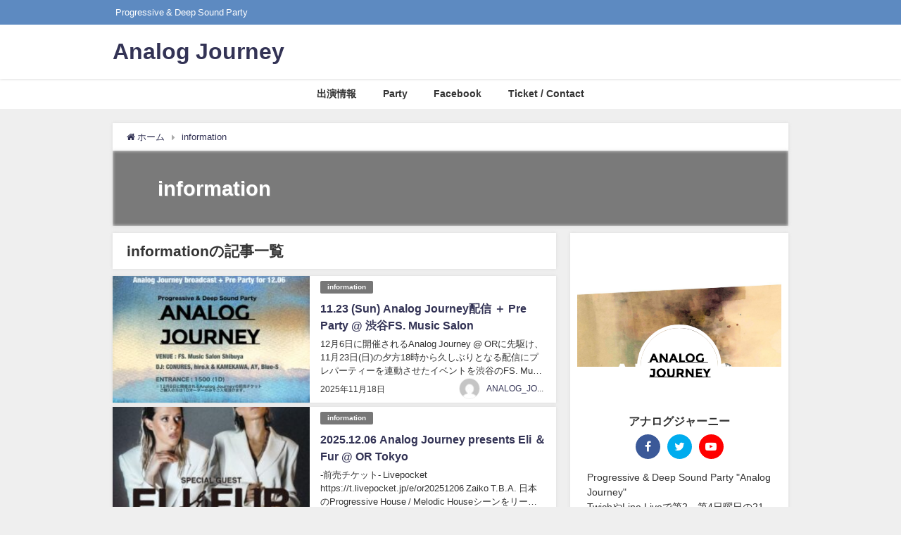

--- FILE ---
content_type: text/html; charset=UTF-8
request_url: https://analog-journey.com/category/information/
body_size: 12342
content:
<!DOCTYPE html>
<html lang="ja">
<head>
<meta charset="utf-8">
<meta http-equiv="X-UA-Compatible" content="IE=edge">
<meta name="viewport" content="width=device-width, initial-scale=1" />
<title>information | Analog Journey</title>
<meta name="description" content="">
<meta name="robots" content="archive,noindex,follow">
<link rel="canonical" href="https://analog-journey.com/category/information/">
<link rel="shortcut icon" href="">
<!--[if IE]>
		<link rel="shortcut icon" href="">
<![endif]-->
<link rel="apple-touch-icon" href="" />
<link rel='dns-prefetch' href='//s7.addthis.com' />
<link rel='dns-prefetch' href='//cdnjs.cloudflare.com' />
<link rel='dns-prefetch' href='//s.w.org' />
<link rel="alternate" type="application/rss+xml" title="Analog Journey &raquo; フィード" href="https://analog-journey.com/feed/" />
<link rel="alternate" type="application/rss+xml" title="Analog Journey &raquo; コメントフィード" href="https://analog-journey.com/comments/feed/" />
<link rel="alternate" type="application/rss+xml" title="Analog Journey &raquo; information カテゴリーのフィード" href="https://analog-journey.com/category/information/feed/" />
<link rel='stylesheet'   href='https://analog-journey.com/wp-content/themes/diver/style.min.css?ver=4.6.6'  media='all'>
<link rel='stylesheet'   href='https://analog-journey.com/wp-content/themes/diver_child/style.css?ver=4.6.6'  media='all'>
<link rel='stylesheet'   href='https://cdnjs.cloudflare.com/ajax/libs/Swiper/4.5.0/css/swiper.min.css'  media='all'>
<link rel='stylesheet'   href='https://analog-journey.com/wp-content/plugins/addthis/frontend/build/addthis_wordpress_public.min.css?ver=4.6.6'  media='all'>
<script src='https://s7.addthis.com/js/300/addthis_widget.js?ver=4.9.28#pubid=wp-bf168766825d0494148cccad3997ff11'></script>
<script src='https://analog-journey.com/wp-includes/js/jquery/jquery.js?ver=4.6.6'></script>
<script src='https://analog-journey.com/wp-includes/js/jquery/jquery-migrate.min.js?ver=4.6.6'></script>
<link rel="EditURI" type="application/rsd+xml" title="RSD" href="https://analog-journey.com/xmlrpc.php?rsd" />
<link rel="wlwmanifest" type="application/wlwmanifest+xml" href="https://analog-journey.com/wp-includes/wlwmanifest.xml" /> 
<meta name="generator" content="WordPress 4.9.28" />
<link rel="next" href="https://analog-journey.com/category/information/page/2/" />
<style>body{background-image:url()}</style><style>#onlynav ul ul,#nav_fixed #nav ul ul,.header-logo #nav ul ul{visibility:hidden;opacity:0;transition:.2s ease-in-out;transform:translateY(10px)}#onlynav ul ul ul,#nav_fixed #nav ul ul ul,.header-logo #nav ul ul ul{transform:translateX(-20px) translateY(0)}#onlynav ul li:hover>ul,#nav_fixed #nav ul li:hover>ul,.header-logo #nav ul li:hover>ul{visibility:visible;opacity:1;transform:translateY(0)}#onlynav ul ul li:hover>ul,#nav_fixed #nav ul ul li:hover>ul,.header-logo #nav ul ul li:hover>ul{transform:translateX(0) translateY(0)}</style><style>body{background-color:#efefef;color:#333}a{color:#335}a:hover{color:#6495ED}.content{color:#000}.content a{color:#6f97bc}.content a:hover{color:#6495ED}.header-wrap,#header ul.sub-menu,#header ul.children,#scrollnav,.description_sp{background:#fff;color:#333}.header-wrap a,#scrollnav a,div.logo_title{color:#335}.header-wrap a:hover,div.logo_title:hover{color:#6495ED}.drawer-nav-btn span{background-color:#335}.drawer-nav-btn:before,.drawer-nav-btn:after{border-color:#335}#scrollnav ul li a{background:rgba(255,255,255,.8);color:#505050}.header_small_menu{background:#5d8ac1;color:#fff}.header_small_menu a{color:#fff}.header_small_menu a:hover{color:#6495ED}#nav_fixed.fixed,#nav_fixed #nav ul ul{background:#fff;color:#333}#nav_fixed.fixed a,#nav_fixed .logo_title{color:#335}#nav_fixed.fixed a:hover{color:#6495ED}#nav_fixed .drawer-nav-btn:before,#nav_fixed .drawer-nav-btn:after{border-color:#335}#nav_fixed .drawer-nav-btn span{background-color:#335}#onlynav{background:#fff;color:#333}#onlynav ul li a{color:#333}#onlynav ul ul.sub-menu{background:#fff}#onlynav div>ul>li>a:before{border-color:#333}#onlynav ul>li:hover>a:hover,#onlynav ul>li:hover>a,#onlynav ul>li:hover li:hover>a,#onlynav ul li:hover ul li ul li:hover>a{background:#5d8ac1;color:#fff}#onlynav ul li ul li ul:before{border-left-color:#fff}#onlynav ul li:last-child ul li ul:before{border-right-color:#fff}#bigfooter{background:#fff;color:#333}#bigfooter a{color:#335}#bigfooter a:hover{color:#6495ED}#footer{background:#fff;color:#999}#footer a{color:#335}#footer a:hover{color:#6495ED}#sidebar .widget{background:#fff;color:#333}#sidebar .widget a:hover{color:#6495ED}.post-box-contents,#main-wrap #pickup_posts_container img,.hentry,#single-main .post-sub,.navigation,.single_thumbnail,.in_loop,#breadcrumb,.pickup-cat-list,.maintop-widget,.mainbottom-widget,#share_plz,.sticky-post-box,.catpage_content_wrap,.cat-post-main{background:#fff}.post-box{border-color:#eee}.drawer_content_title,.searchbox_content_title{background:#eee;color:#333}#footer_sticky_menu{background:rgba(255,255,255,.8)}.footermenu_col{background:rgba(255,255,255,.8);color:#333}a.page-numbers{background:#afafaf;color:#fff}.pagination .current{background:#607d8b;color:#fff}</style><style>.grid_post_thumbnail{height:170px}.post_thumbnail{height:180px}@media screen and (min-width:1201px){#main-wrap,.header-wrap .header-logo,.header_small_content,.bigfooter_wrap,.footer_content,.container_top_widget,.container_bottom_widget{width:75%}}@media screen and (max-width:1200px){#main-wrap,.header-wrap .header-logo,.header_small_content,.bigfooter_wrap,.footer_content,.container_top_widget,.container_bottom_widget{width:75%}}@media screen and (max-width:768px){#main-wrap,.header-wrap .header-logo,.header_small_content,.bigfooter_wrap,.footer_content,.container_top_widget,.container_bottom_widget{width:100%}}@media screen and (min-width:960px){#sidebar{width:310px}}@media screen and (max-width:767px){.grid_post_thumbnail{height:160px}.post_thumbnail{height:130px}}@media screen and (max-width:599px){.grid_post_thumbnail{height:100px}.post_thumbnail{height:70px}}</style><script data-cfasync="false" type="text/javascript">if (window.addthis_product === undefined) { window.addthis_product = "wpp"; } if (window.wp_product_version === undefined) { window.wp_product_version = "wpp-6.1.8"; } if (window.wp_blog_version === undefined) { window.wp_blog_version = "4.9.28"; } if (window.addthis_share === undefined) { window.addthis_share = {}; } if (window.addthis_config === undefined) { window.addthis_config = {"data_track_clickback":true,"ignore_server_config":true,"ui_atversion":300}; } if (window.addthis_layers === undefined) { window.addthis_layers = {}; } if (window.addthis_layers_tools === undefined) { window.addthis_layers_tools = [{"responsiveshare":{"numPreferredServices":3,"counts":"none","size":"32px","style":"responsive","shareCountThreshold":0,"services":"facebook,twitter,lineme,google_plusone_share,email","elements":".addthis_inline_share_toolbox_ysxn","id":"responsiveshare"}}]; } else { window.addthis_layers_tools.push({"responsiveshare":{"numPreferredServices":3,"counts":"none","size":"32px","style":"responsive","shareCountThreshold":0,"services":"facebook,twitter,lineme,google_plusone_share,email","elements":".addthis_inline_share_toolbox_ysxn","id":"responsiveshare"}});  } if (window.addthis_plugin_info === undefined) { window.addthis_plugin_info = {"info_status":"enabled","cms_name":"WordPress","plugin_name":"Share Buttons by AddThis","plugin_version":"6.1.8","plugin_mode":"WordPress","anonymous_profile_id":"wp-bf168766825d0494148cccad3997ff11","page_info":{"template":"categories","post_type":""},"sharing_enabled_on_post_via_metabox":false}; } 
                    (function() {
                      var first_load_interval_id = setInterval(function () {
                        if (typeof window.addthis !== 'undefined') {
                          window.clearInterval(first_load_interval_id);
                          if (typeof window.addthis_layers !== 'undefined' && Object.getOwnPropertyNames(window.addthis_layers).length > 0) {
                            window.addthis.layers(window.addthis_layers);
                          }
                          if (Array.isArray(window.addthis_layers_tools)) {
                            for (i = 0; i < window.addthis_layers_tools.length; i++) {
                              window.addthis.layers(window.addthis_layers_tools[i]);
                            }
                          }
                        }
                     },1000)
                    }());
                </script>		<style type="text/css" id="wp-custom-css">
			.content p {
	padding: 0 0 20px 0 !important;
}

.video {
     position: relative;
     padding-bottom: 56.25%; /*アスペクト比 16:9の場合の縦幅*/
     height: 0;
     overflow: hidden;
}

.video iframe {
     position: absolute;
     top: 0;
     left: 0;
     width: 100%;
     height: 100%;
}

		</style>
	<!-- Global site tag (gtag.js) - Google Analytics -->
<script async src="https://www.googletagmanager.com/gtag/js?id=UA-132460470-1"></script>
<script>
  window.dataLayer = window.dataLayer || [];
  function gtag(){dataLayer.push(arguments);}
  gtag('js', new Date());

  gtag('config', 'UA-132460470-1');
</script>


<script src="https://www.youtube.com/iframe_api"></script>
<script src="https://apis.google.com/js/platform.js" async defer></script>
<script async src="//pagead2.googlesyndication.com/pagead/js/adsbygoogle.js"></script>
<script src="https://b.st-hatena.com/js/bookmark_button.js" charset="utf-8" async="async"></script>
<script>
window.___gcfg = {lang: 'ja'};
(function() {
var po = document.createElement('script'); po.type = 'text/javascript'; po.async = true;
po.src = 'https://apis.google.com/js/plusone.js';
var s = document.getElementsByTagName('script')[0]; s.parentNode.insertBefore(po, s);
})();
</script>


</head>
<body itemscope="itemscope" itemtype="http://schema.org/WebPage" class="archive category category-information category-7">

<div id="fb-root"></div>
<script>(function(d, s, id) {
  var js, fjs = d.getElementsByTagName(s)[0];
  if (d.getElementById(id)) return;
  js = d.createElement(s); js.id = id;
  js.src = "https://connect.facebook.net/ja_JP/sdk.js#xfbml=1&version=v2.12&appId=";
  fjs.parentNode.insertBefore(js, fjs);
}(document, 'script', 'facebook-jssdk'));</script>

<div id="container">
<!-- header -->
	<!-- lpページでは表示しない -->
	<div id="header" class="clearfix">
					<header class="header-wrap" role="banner" itemscope="itemscope" itemtype="http://schema.org/WPHeader">
			<div class="header_small_menu clearfix">
		<div class="header_small_content">
			<div id="description">Progressive &amp; Deep Sound Party</div>
			<nav class="header_small_menu_right" role="navigation" itemscope="itemscope" itemtype="http://scheme.org/SiteNavigationElement">
							</nav>
		</div>
	</div>

			<div class="header-logo clearfix">
				

				<!-- /Navigation -->
				<div id="logo">
										<a href="https://analog-journey.com/">
													<div class="logo_title">Analog Journey</div>
											</a>
				</div>
							</div>
		</header>
		<nav id="scrollnav" class="inline-nospace" role="navigation" itemscope="itemscope" itemtype="http://scheme.org/SiteNavigationElement">
					</nav>
		
		<div id="nav_fixed">
		<div class="header-logo clearfix">
			<!-- Navigation -->
			

			<!-- /Navigation -->
			<div class="logo clearfix">
				<a href="https://analog-journey.com/">
											<div class="logo_title">Analog Journey</div>
									</a>
			</div>
					<nav id="nav" role="navigation" itemscope="itemscope" itemtype="http://scheme.org/SiteNavigationElement">
				<div class="menu-%e3%83%88%e3%83%83%e3%83%97%e3%83%9a%e3%83%bc%e3%82%b8%e3%83%a1%e3%83%8b%e3%83%a5%e3%83%bc-container"><ul id="fixnavul" class="menu"><li id="menu-item-76" class="menu-item menu-item-type-custom menu-item-object-custom menu-item-76"><a href="https://www.lostandfind.info/">出演情報</a></li>
<li id="menu-item-77" class="menu-item menu-item-type-custom menu-item-object-custom menu-item-home menu-item-77"><a href="https://analog-journey.com/">Party</a></li>
<li id="menu-item-78" class="menu-item menu-item-type-custom menu-item-object-custom menu-item-home menu-item-78"><a href="https://analog-journey.com/">Facebook</a></li>
<li id="menu-item-79" class="menu-item menu-item-type-custom menu-item-object-custom menu-item-home menu-item-79"><a href="https://analog-journey.com/">Ticket / Contact</a></li>
</ul></div>			</nav>
				</div>
	</div>
							<nav id="onlynav" class="onlynav" role="navigation" itemscope="itemscope" itemtype="http://scheme.org/SiteNavigationElement">
				<div class="menu-%e3%83%88%e3%83%83%e3%83%97%e3%83%9a%e3%83%bc%e3%82%b8%e3%83%a1%e3%83%8b%e3%83%a5%e3%83%bc-container"><ul id="onlynavul" class="menu"><li class="menu-item menu-item-type-custom menu-item-object-custom menu-item-76"><a href="https://www.lostandfind.info/">出演情報</a></li>
<li class="menu-item menu-item-type-custom menu-item-object-custom menu-item-home menu-item-77"><a href="https://analog-journey.com/">Party</a></li>
<li class="menu-item menu-item-type-custom menu-item-object-custom menu-item-home menu-item-78"><a href="https://analog-journey.com/">Facebook</a></li>
<li class="menu-item menu-item-type-custom menu-item-object-custom menu-item-home menu-item-79"><a href="https://analog-journey.com/">Ticket / Contact</a></li>
</ul></div>			</nav>
					</div>
	<div class="d_sp">
		</div>
	
	<div id="main-wrap">
	<ul id="breadcrumb" itemscope itemtype="http://schema.org/BreadcrumbList">
<li itemprop="itemListElement" itemscope itemtype="http://schema.org/ListItem"><a href="https://analog-journey.com/" itemprop="item"><span itemprop="name"><i class="fa fa-home" aria-hidden="true"></i> ホーム</span></a><meta itemprop="position" content="1" /></li><li itemprop="itemListElement" itemscope itemtype="http://schema.org/ListItem"><a href="https://analog-journey.com/category/information/" itemprop="item"><span itemprop="name">information</span></a><meta itemprop="position" content="2" /></li></ul>	

    <div class="catpage_content_wrap" style="color:#fff;">
    <div class="cover lazyload" data-bg="" style="background-color: #999;"></div>
        <div class="innner clearfix">
            <div class="catpage_inner_content">
                <h1 class="catpage_title">information</h1>
                                              </div>
                            <div class="catpage_tag">
                                    </div>
                    </div>
    </div>


	<!-- main -->
	<main id="main" style="float:left;margin-right:-330px;padding-right:330px;" role="main">
		<div class="wrap-post-title">informationの記事一覧</div>

		<section class="wrap-post-box">
					<article class="post-box post-1" role="article">
				<div class="post-box-contents clearfix" data-href="https://analog-journey.com/2025/11/18/11-23-sun-analog-journey%e9%85%8d%e4%bf%a1-%ef%bc%8b-pre-party-%e6%b8%8b%e8%b0%b7fs-music-salon/">
				<figure class="post_thumbnail">
												<div class="post_thumbnail_wrap">
								<img src="[data-uri]" data-src="https://analog-journey.com/wp-content/uploads/2025/11/3-zY0V3p-300x300.jpg" class="lazyload" alt="11.23 (Sun) Analog Journey配信 ＋ Pre Party @ 渋谷FS. Music Salon">
														</div>
										</figure>
					<section class="post-meta-all">
											<div class="post-cat" style="background:"><a href="https://analog-journey.com/category/information/" rel="category tag">information</a></div>
																		<div class="post-title">
								<a href="https://analog-journey.com/2025/11/18/11-23-sun-analog-journey%e9%85%8d%e4%bf%a1-%ef%bc%8b-pre-party-%e6%b8%8b%e8%b0%b7fs-music-salon/" title="11.23 (Sun) Analog Journey配信 ＋ Pre Party @ 渋谷FS. Music Salon" rel="bookmark">11.23 (Sun) Analog Journey配信 ＋ Pre Party @ 渋谷FS. Music Salon</a>
						</div>
													<time class="post-date" datetime="2025-11-18">
							2025年11月18日	
							</time>
												<div class="post-substr">
															12月6日に開催されるAnalog Journey @ ORに先駆け、11月23日(日)の夕方18時から久しぶりとなる配信にプレパーティーを連動させたイベントを渋谷のFS. Music Salonで行います。 日曜日の夕方からと遊びやすくなっている上、12月の前売チケットをご購入頂けると1ドリンクオーダーのみでお楽しみ...													</div>
													<ul class="post-author">
								<li class="post-author-thum"><img alt='' src='https://secure.gravatar.com/avatar/47becf0e4cbb8a050dc8229a0401f903?s=30&#038;d=mm&#038;r=g' srcset='https://secure.gravatar.com/avatar/47becf0e4cbb8a050dc8229a0401f903?s=60&#038;d=mm&#038;r=g 2x' class='avatar avatar-30 photo' height='30' width='30' /></li>
								<li class="post-author-name"><a href="https://analog-journey.com/author/analog_journey_admin/">ANALOG_JOURNEY_ADMIN</a></li>
							</ul>
											</section>
				</div>
			</article>
												<article class="post-box post-2" role="article">
				<div class="post-box-contents clearfix" data-href="https://analog-journey.com/2025/11/05/2025-12-06-sat-analog-journey-presents-eli-%ef%bc%86-fur-or/">
				<figure class="post_thumbnail">
												<div class="post_thumbnail_wrap">
								<img src="[data-uri]" data-src="https://analog-journey.com/wp-content/uploads/2025/11/xFCGzRagntM1SL7sndPJoAx7GdZxUFzqSt4XWGVCIDqS55fu4MEynviPXDMLqSYN-240x300.jpg" class="lazyload" alt="2025.12.06 Analog Journey presents Eli ＆ Fur @ OR Tokyo">
														</div>
										</figure>
					<section class="post-meta-all">
											<div class="post-cat" style="background:"><a href="https://analog-journey.com/category/information/" rel="category tag">information</a></div>
																		<div class="post-title">
								<a href="https://analog-journey.com/2025/11/05/2025-12-06-sat-analog-journey-presents-eli-%ef%bc%86-fur-or/" title="2025.12.06 Analog Journey presents Eli ＆ Fur @ OR Tokyo" rel="bookmark">2025.12.06 Analog Journey presents Eli ＆ Fur @ OR Tokyo</a>
						</div>
													<time class="post-date" datetime="2025-11-05">
							2025年11月5日	
							</time>
												<div class="post-substr">
															-前売チケット- Livepocket https://t.livepocket.jp/e/or20251206 Zaiko T.B.A. 日本のProgressive House / Melodic Houseシーンをリードし続けるパーティーAnalog Journeyが2025年を締めくくるパーティーをホームとも言...													</div>
													<ul class="post-author">
								<li class="post-author-thum"><img alt='' src='https://secure.gravatar.com/avatar/47becf0e4cbb8a050dc8229a0401f903?s=30&#038;d=mm&#038;r=g' srcset='https://secure.gravatar.com/avatar/47becf0e4cbb8a050dc8229a0401f903?s=60&#038;d=mm&#038;r=g 2x' class='avatar avatar-30 photo' height='30' width='30' /></li>
								<li class="post-author-name"><a href="https://analog-journey.com/author/analog_journey_admin/">ANALOG_JOURNEY_ADMIN</a></li>
							</ul>
											</section>
				</div>
			</article>
												<article class="post-box post-3" role="article">
				<div class="post-box-contents clearfix" data-href="https://analog-journey.com/2025/06/20/volen-sentir-in-tokyo-supported-by-analog-journey/">
				<figure class="post_thumbnail">
												<div class="post_thumbnail_wrap">
								<img src="[data-uri]" data-src="https://analog-journey.com/wp-content/uploads/2025/06/pQS8idwA1-300x215.jpeg" class="lazyload" alt="VOLEN SENTIR in Tokyo -supported by Analog Journey-">
														</div>
										</figure>
					<section class="post-meta-all">
											<div class="post-cat" style="background:"><a href="https://analog-journey.com/category/information/" rel="category tag">information</a></div>
																		<div class="post-title">
								<a href="https://analog-journey.com/2025/06/20/volen-sentir-in-tokyo-supported-by-analog-journey/" title="VOLEN SENTIR in Tokyo -supported by Analog Journey-" rel="bookmark">VOLEN SENTIR in Tokyo -supported by Analog Journey-</a>
						</div>
													<time class="post-date" datetime="2025-06-20">
							2025年6月20日	
							</time>
												<div class="post-substr">
															advance ticket &amp; detail is here https://t.livepocket.jp/e/or0705 AnjunadeepやAll Day I Dream、Monstercatのトップセーラーであり、 現在のOrganic HouseとMelodic Houseの両シーンで圧倒的な存...													</div>
													<ul class="post-author">
								<li class="post-author-thum"><img alt='' src='https://secure.gravatar.com/avatar/47becf0e4cbb8a050dc8229a0401f903?s=30&#038;d=mm&#038;r=g' srcset='https://secure.gravatar.com/avatar/47becf0e4cbb8a050dc8229a0401f903?s=60&#038;d=mm&#038;r=g 2x' class='avatar avatar-30 photo' height='30' width='30' /></li>
								<li class="post-author-name"><a href="https://analog-journey.com/author/analog_journey_admin/">ANALOG_JOURNEY_ADMIN</a></li>
							</ul>
											</section>
				</div>
			</article>
												<article class="post-box post-4" role="article">
				<div class="post-box-contents clearfix" data-href="https://analog-journey.com/2025/04/09/5-3-jeremy-olander-japan-tour-or-tokyo/">
				<figure class="post_thumbnail">
												<div class="post_thumbnail_wrap">
								<img src="[data-uri]" data-src="https://analog-journey.com/wp-content/uploads/2025/04/eX7MyqYo-300x300.png" class="lazyload" alt="5.3 Analog Journey 6th Anniversary -Jeremy Olander  JAPAN Tour - @ OR Tokyo">
														</div>
										</figure>
					<section class="post-meta-all">
											<div class="post-cat" style="background:"><a href="https://analog-journey.com/category/information/" rel="category tag">information</a></div>
																		<div class="post-title">
								<a href="https://analog-journey.com/2025/04/09/5-3-jeremy-olander-japan-tour-or-tokyo/" title="5.3 Analog Journey 6th Anniversary -Jeremy Olander  JAPAN Tour - @ OR Tokyo" rel="bookmark">5.3 Analog Journey 6th Anniversary -Jeremy Olander  JAPAN Tour - @ OR Tokyo</a>
						</div>
													<time class="post-date" datetime="2025-04-09">
							2025年4月9日	
							</time>
												<div class="post-substr">
															-Party Info- -Advance Ticket- Livepocket Zaiko 前売購入特典 Jeremy OlanderのレーベルVIVRANTの特製ステッカーをプレゼント Analog Journey, which continues to develop its progressive, organ...													</div>
													<ul class="post-author">
								<li class="post-author-thum"><img alt='' src='https://secure.gravatar.com/avatar/47becf0e4cbb8a050dc8229a0401f903?s=30&#038;d=mm&#038;r=g' srcset='https://secure.gravatar.com/avatar/47becf0e4cbb8a050dc8229a0401f903?s=60&#038;d=mm&#038;r=g 2x' class='avatar avatar-30 photo' height='30' width='30' /></li>
								<li class="post-author-name"><a href="https://analog-journey.com/author/analog_journey_admin/">ANALOG_JOURNEY_ADMIN</a></li>
							</ul>
											</section>
				</div>
			</article>
												<article class="post-box post-5" role="article">
				<div class="post-box-contents clearfix" data-href="https://analog-journey.com/2025/02/08/3-1-analog-journey-nils-hoffmann-or-tokyo/">
				<figure class="post_thumbnail">
												<div class="post_thumbnail_wrap">
								<img src="[data-uri]" data-src="https://analog-journey.com/wp-content/uploads/2025/02/AJ3.1-300x300.jpg" class="lazyload" alt="3.1  Analog Journey -Nils Hoffmann- @ OR Tokyo">
														</div>
										</figure>
					<section class="post-meta-all">
											<div class="post-cat" style="background:"><a href="https://analog-journey.com/category/information/" rel="category tag">information</a></div>
																		<div class="post-title">
								<a href="https://analog-journey.com/2025/02/08/3-1-analog-journey-nils-hoffmann-or-tokyo/" title="3.1  Analog Journey -Nils Hoffmann- @ OR Tokyo" rel="bookmark">3.1  Analog Journey -Nils Hoffmann- @ OR Tokyo</a>
						</div>
													<time class="post-date" datetime="2025-02-08">
							2025年2月8日	
							</time>
												<div class="post-substr">
															 https://www.youtube.com/watch?v=414_ntG_-Ps -Party Info- 世界各地で盛り上がりを見せるProgressive ~ Organic ~ Melodic系サウンドのパーティー開催を中心に、配信やレコメンドなど様々なプラットホームで活動を続けてきたAnalog Jou...													</div>
													<ul class="post-author">
								<li class="post-author-thum"><img alt='' src='https://secure.gravatar.com/avatar/47becf0e4cbb8a050dc8229a0401f903?s=30&#038;d=mm&#038;r=g' srcset='https://secure.gravatar.com/avatar/47becf0e4cbb8a050dc8229a0401f903?s=60&#038;d=mm&#038;r=g 2x' class='avatar avatar-30 photo' height='30' width='30' /></li>
								<li class="post-author-name"><a href="https://analog-journey.com/author/analog_journey_admin/">ANALOG_JOURNEY_ADMIN</a></li>
							</ul>
											</section>
				</div>
			</article>
												<article class="post-box post-6" role="article">
				<div class="post-box-contents clearfix" data-href="https://analog-journey.com/2025/02/08/analog-journey-broadcast-may-2021/">
				<figure class="post_thumbnail">
												<div class="post_thumbnail_wrap">
								<img src="[data-uri]" data-src="https://analog-journey.com/wp-content/uploads/2024/08/AJfeb2025-300x300.jpg" class="lazyload" alt="Analog Journey Broadcast -配信の最新情報-">
														</div>
										</figure>
					<section class="post-meta-all">
											<div class="post-cat" style="background:"><a href="https://analog-journey.com/category/information/" rel="category tag">information</a></div>
																		<div class="post-title">
								<a href="https://analog-journey.com/2025/02/08/analog-journey-broadcast-may-2021/" title="Analog Journey Broadcast -配信の最新情報-" rel="bookmark">Analog Journey Broadcast -配信の最新情報-</a>
						</div>
													<time class="post-date" datetime="2025-02-08">
							2025年2月8日	
							</time>
												<div class="post-substr">
															 2025 2.09(Sun) 21:00 - 23:00 VINO DJ NECO Progressive &amp; Deep Sound Party "Analog Journey" Twichで不定期に第4日曜日の21時から23時まで放送中です。 Analog Journey Broadcast Mix sho...													</div>
													<ul class="post-author">
								<li class="post-author-thum"><img alt='' src='https://secure.gravatar.com/avatar/47becf0e4cbb8a050dc8229a0401f903?s=30&#038;d=mm&#038;r=g' srcset='https://secure.gravatar.com/avatar/47becf0e4cbb8a050dc8229a0401f903?s=60&#038;d=mm&#038;r=g 2x' class='avatar avatar-30 photo' height='30' width='30' /></li>
								<li class="post-author-name"><a href="https://analog-journey.com/author/analog_journey_admin/">ANALOG_JOURNEY_ADMIN</a></li>
							</ul>
											</section>
				</div>
			</article>
												<article class="post-box post-7" role="article">
				<div class="post-box-contents clearfix" data-href="https://analog-journey.com/2024/12/13/htdp-019-skawz-waiting-for-you-remixes/">
				<figure class="post_thumbnail">
												<div class="post_thumbnail_wrap">
								<img src="[data-uri]" data-src="https://analog-journey.com/wp-content/uploads/2024/12/CS6881260-02A-BIG-300x300.jpg" class="lazyload" alt="HTDP 019  SKAWZ - Waiting For You Remixes">
														</div>
										</figure>
					<section class="post-meta-all">
											<div class="post-cat" style="background:"><a href="https://analog-journey.com/category/information/" rel="category tag">information</a></div>
																		<div class="post-title">
								<a href="https://analog-journey.com/2024/12/13/htdp-019-skawz-waiting-for-you-remixes/" title="HTDP 019  SKAWZ - Waiting For You Remixes" rel="bookmark">HTDP 019  SKAWZ - Waiting For You Remixes</a>
						</div>
													<time class="post-date" datetime="2024-12-13">
							2024年12月13日	
							</time>
												<div class="post-substr">
															HTDP019 Artist  : SKAWZ Release : Waiting For You Remixes Remixer : CLESENT, artpaix -Store- Beatport Juno Download Traxsource itunes Spotify Youtube -informati...													</div>
													<ul class="post-author">
								<li class="post-author-thum"><img alt='' src='https://secure.gravatar.com/avatar/47becf0e4cbb8a050dc8229a0401f903?s=30&#038;d=mm&#038;r=g' srcset='https://secure.gravatar.com/avatar/47becf0e4cbb8a050dc8229a0401f903?s=60&#038;d=mm&#038;r=g 2x' class='avatar avatar-30 photo' height='30' width='30' /></li>
								<li class="post-author-name"><a href="https://analog-journey.com/author/analog_journey_admin/">ANALOG_JOURNEY_ADMIN</a></li>
							</ul>
											</section>
				</div>
			</article>
												<article class="post-box post-8" role="article">
				<div class="post-box-contents clearfix" data-href="https://analog-journey.com/2024/10/16/analog-journey%e3%82%b3%e3%83%b3%e3%83%94%e3%83%ac%e3%83%bc%e3%82%b7%e3%83%a7%e3%83%b3%e8%b2%a9%e5%a3%b2%e3%81%ae%e3%81%8a%e7%9f%a5%e3%82%89%e3%81%9b/">
				<figure class="post_thumbnail">
												<div class="post_thumbnail_wrap">
								<img src="[data-uri]" data-src="https://analog-journey.com/wp-content/uploads/2024/10/AJ_comp_design01-300x300.jpg" class="lazyload" alt="Analog Journeyコンピレーション販売のお知らせ">
														</div>
										</figure>
					<section class="post-meta-all">
											<div class="post-cat" style="background:"><a href="https://analog-journey.com/category/information/" rel="category tag">information</a></div>
																		<div class="post-title">
								<a href="https://analog-journey.com/2024/10/16/analog-journey%e3%82%b3%e3%83%b3%e3%83%94%e3%83%ac%e3%83%bc%e3%82%b7%e3%83%a7%e3%83%b3%e8%b2%a9%e5%a3%b2%e3%81%ae%e3%81%8a%e7%9f%a5%e3%82%89%e3%81%9b/" title="Analog Journeyコンピレーション販売のお知らせ" rel="bookmark">Analog Journeyコンピレーション販売のお知らせ</a>
						</div>
													<time class="post-date" datetime="2024-10-16">
							2024年10月16日	
							</time>
												<div class="post-substr">
															 https://www.youtube.com/watch?v=I-CYZE_xfHU   - tracklist - 01.Takuya Yamashita - While on a long journey 02.2bnsn - Sonora 03.2bnsn - Sonora (Kenji Sekiguchi ...													</div>
													<ul class="post-author">
								<li class="post-author-thum"><img alt='' src='https://secure.gravatar.com/avatar/47becf0e4cbb8a050dc8229a0401f903?s=30&#038;d=mm&#038;r=g' srcset='https://secure.gravatar.com/avatar/47becf0e4cbb8a050dc8229a0401f903?s=60&#038;d=mm&#038;r=g 2x' class='avatar avatar-30 photo' height='30' width='30' /></li>
								<li class="post-author-name"><a href="https://analog-journey.com/author/analog_journey_admin/">ANALOG_JOURNEY_ADMIN</a></li>
							</ul>
											</section>
				</div>
			</article>
												<article class="post-box post-9" role="article">
				<div class="post-box-contents clearfix" data-href="https://analog-journey.com/2024/08/24/htdp-018-yamitonma-tsukiyomi-remixes/">
				<figure class="post_thumbnail">
												<div class="post_thumbnail_wrap">
								<img src="[data-uri]" data-src="https://analog-journey.com/wp-content/uploads/2024/08/HOUSETRIEB-DEEP0018-300x300.jpg" class="lazyload" alt="HTDP 018 Yamitonma - Tsukiyomi Remixes">
														</div>
										</figure>
					<section class="post-meta-all">
											<div class="post-cat" style="background:"><a href="https://analog-journey.com/category/information/" rel="category tag">information</a></div>
																		<div class="post-title">
								<a href="https://analog-journey.com/2024/08/24/htdp-018-yamitonma-tsukiyomi-remixes/" title="HTDP 018 Yamitonma - Tsukiyomi Remixes" rel="bookmark">HTDP 018 Yamitonma - Tsukiyomi Remixes</a>
						</div>
													<time class="post-date" datetime="2024-08-24">
							2024年8月24日	
							</time>
												<div class="post-substr">
															HTDP018 Artist  : Yamitonma Release : Tsukiyomi Remixes Remixer : Henna Onna, 06R, 2bnsn 01.Henna Onna Remix 02.06R Remix 03.2bnsn Dub 04.2bnsn Remix 05.Origina...													</div>
													<ul class="post-author">
								<li class="post-author-thum"><img alt='' src='https://secure.gravatar.com/avatar/47becf0e4cbb8a050dc8229a0401f903?s=30&#038;d=mm&#038;r=g' srcset='https://secure.gravatar.com/avatar/47becf0e4cbb8a050dc8229a0401f903?s=60&#038;d=mm&#038;r=g 2x' class='avatar avatar-30 photo' height='30' width='30' /></li>
								<li class="post-author-name"><a href="https://analog-journey.com/author/analog_journey_admin/">ANALOG_JOURNEY_ADMIN</a></li>
							</ul>
											</section>
				</div>
			</article>
												<article class="post-box post-10" role="article">
				<div class="post-box-contents clearfix" data-href="https://analog-journey.com/2024/07/17/2024%e5%b9%b4%e5%a4%8f%e3%81%ae%e3%81%8a%e8%96%a6%e3%82%81%e3%82%a4%e3%83%99%e3%83%b3%e3%83%88%e3%81%ae%e5%be%a1%e6%a1%88%e5%86%85%e3%80%80/">
				<figure class="post_thumbnail">
												<div class="post_thumbnail_wrap">
								<img src="[data-uri]" data-src="https://analog-journey.com/wp-content/uploads/2024/07/offshore24_s.instagram-300x300.png" class="lazyload" alt="2024年夏のお薦めイベントの御案内　">
														</div>
										</figure>
					<section class="post-meta-all">
											<div class="post-cat" style="background:"><a href="https://analog-journey.com/category/information/" rel="category tag">information</a></div>
																		<div class="post-title">
								<a href="https://analog-journey.com/2024/07/17/2024%e5%b9%b4%e5%a4%8f%e3%81%ae%e3%81%8a%e8%96%a6%e3%82%81%e3%82%a4%e3%83%99%e3%83%b3%e3%83%88%e3%81%ae%e5%be%a1%e6%a1%88%e5%86%85%e3%80%80/" title="2024年夏のお薦めイベントの御案内　" rel="bookmark">2024年夏のお薦めイベントの御案内　</a>
						</div>
													<time class="post-date" datetime="2024-07-17">
							2024年7月17日	
							</time>
												<div class="post-substr">
															◇◇◇　2024年夏のお薦めイベントの御案内　◇◇◇ いよいよ夏本番となりますが、暑い季節を楽しく乗り切るお薦めイベントとして、 Organic / Melodic / Progressive系House好きの皆様に、 夏の恒例【和製ハウス Extended】、【Analogjourney-Offshore-】を御案内...													</div>
													<ul class="post-author">
								<li class="post-author-thum"><img alt='' src='https://secure.gravatar.com/avatar/47becf0e4cbb8a050dc8229a0401f903?s=30&#038;d=mm&#038;r=g' srcset='https://secure.gravatar.com/avatar/47becf0e4cbb8a050dc8229a0401f903?s=60&#038;d=mm&#038;r=g 2x' class='avatar avatar-30 photo' height='30' width='30' /></li>
								<li class="post-author-name"><a href="https://analog-journey.com/author/analog_journey_admin/">ANALOG_JOURNEY_ADMIN</a></li>
							</ul>
											</section>
				</div>
			</article>
									</section>
	<style>
	.post-box-contents .post-meta-all {padding-bottom: 30px;}
	</style>

<!-- pager -->
<div class="pagination">
    <span aria-current='page' class='page-numbers current'>1</span>
<a class='page-numbers' href='https://analog-journey.com/category/information/page/2/'>2</a>
<a class='page-numbers' href='https://analog-journey.com/category/information/page/3/'>3</a>
<a class='page-numbers' href='https://analog-journey.com/category/information/page/4/'>4</a>
<a class='page-numbers' href='https://analog-journey.com/category/information/page/5/'>5</a>
<a class="next page-numbers" href="https://analog-journey.com/category/information/page/2/"></a></div>
<!-- /pager	 -->	</main>
	<!-- /main -->
		<!-- sidebar -->
	<div id="sidebar" style="float:right;" role="complementary">
		<div class="sidebar_content">
						        <div id="diver_widget_profile-2" class="widget widget_diver_widget_profile">                        <div class="diver_widget_profile clearfix">
                            <div class="clearfix coverimg lazyload on" data-bg="https://analog-journey.com/wp-content/uploads/2021/05/120323874_381153876606204_2973744193793643722_n-1.jpg">
                  <img class="lazyload" src="[data-uri]" data-src="https://analog-journey.com/wp-content/uploads/2021/05/logo.png" alt="userimg" />
                </div>
                            <div class="img_meta">
                    <div class="name">アナログジャーニー</div>
                    <ul class="profile_sns">
                      <li><a class="facebook" href="https://www.facebook.com/" target="_blank"><i class="fa fa-facebook" aria-hidden="true"></i></a></li>                      <li><a class="twitter" href="https://twitter.com/analogjourney" target="_blank"><i class="fa fa-twitter" aria-hidden="true"></i></a></li>                                            <li><a class="youtube" href="https://www.youtube.com/channel/UCACw4rNxiAjg8FBqM_zl7MA" target="_blank"><i class="fa fa-youtube-play" aria-hidden="true"></i></a></li>                                          </ul>
                  </div>
              <div class="meta">
                Progressive & Deep Sound Party "Analog Journey"<br />
TwichやLine Liveで第2、第4日曜日の21時から23時まで放送中です。<br />
<br />
Analog Journey Broadcast Mix show  -every 2nd and 4th sunday-<br />
CET : 13:00 - 15:00<br />
JST : 21:00 - 23:00<br />
               </div>
                          </div>
        </div>        						<div id="fix_sidebar">
															</div>
		</div>
	</div>
	<!-- /sidebar -->
</div>
				</div>
		<!-- /container -->
		
			<!-- Big footer -->
						<!-- /Big footer -->

			<!-- footer -->
			<footer id="footer">
				<div class="footer_content clearfix">
					<nav class="footer_navi" role="navigation">
											</nav>
					<p id="copyright">Analog Journey All Rights Reserved.</p>
				</div>
			</footer>
			<!-- /footer -->
						<!-- フッターmenu -->
						<!-- フッターCTA -->
					
		<style>@media screen and (max-width:599px){.grid_post-box{width:50%!important}}</style><style>.appeal_box,#share_plz,.hentry,#single-main .post-sub,#breadcrumb,#sidebar .widget,.navigation,.wrap-post-title,.pickup-cat-wrap,.maintop-widget,.mainbottom-widget,.post-box-contents,#main-wrap .pickup_post_list,.sticky-post-box,.p-entry__tw-follow,.p-entry__push,.catpage_content_wrap,#cta{-webkit-box-shadow:0 0 5px #ddd;-moz-box-shadow:0 0 5px #ddd;box-shadow:0 0 5px #ddd;-webkit-box-shadow:0 0 0 5px rgba(150,150,150,.2);-moz-box-shadow:0 0 5px rgba(150,150,150,.2);box-shadow:0 0 5px rgba(150,150,150,.2)}</style><style>.newlabel{display:inline-block;position:absolute;margin:0;text-align:center;font-size:13px;color:#fff;font-size:13px;background:#f66;top:0}.newlabel span{color:#fff;background:#f66}.pickup-cat-img .newlabel::before{content:"";top:0;left:0;border-bottom:40px solid transparent;border-left:40px solid #f66;position:absolute}.pickup-cat-img .newlabel span{font-size:11px;display:block;top:6px;transform:rotate(-45deg);left:0;position:absolute;z-index:101;background:0 0}@media screen and (max-width:768px){.newlabel span{font-size:.6em}}</style><style>.post-box-contents .newlable{top:0}.post-box-contents .newlabel::before{content:"";top:0;left:0;border-bottom:4em solid transparent;border-left:4em solid #f66;position:absolute}.post-box-contents .newlabel span{white-space:nowrap;display:block;top:8px;transform:rotate(-45deg);left:2px;position:absolute;z-index:101;background:0 0}@media screen and (max-width:768px){.post-box-contents .newlabel::before{border-bottom:3em solid transparent;border-left:3em solid #f66}.post-box-contents .newlabel span{top:7px;left:1px}}</style><style>.grid_post-box:hover .grid_post_thumbnail img,.post-box:hover .post_thumbnail img{-webkit-transform:scale(1.2);transform:scale(1.2)}</style><style>#page-top a{background:rgba(0,0,0,.6);color:#fff}</style><style>.wpp-list li:nth-child(1):after,.diver_popular_posts li:nth-child(1):after{background:rgb(255,230,88)}.wpp-list li:nth-child(2):after,.diver_popular_posts li:nth-child(2):after{background:#ccc}.wpp-list li:nth-child(3):after,.diver_popular_posts li:nth-child(3):after{background:rgba(255,121,37,.8)}.wpp-list li:after{content:counter(wpp-ranking,decimal);counter-increment:wpp-ranking}.diver_popular_posts li:after{content:counter(dpp-ranking,decimal);counter-increment:dpp-ranking}.wpp-list li:after,.diver_popular_posts li:after{line-height:1;position:absolute;padding:3px 6px;left:4px;top:4px;background:#313131;color:#fff;font-size:1em;border-radius:50%;font-weight:bold;z-index:}</style><style>h2{color:#fff}h3{color:#333;border:0}h4{color:#666}h5{color:#666}</style><style>.content h2{background:#607d8b;border-radius:3px}</style><style>.content h3{border-bottom:2px solid #333;background:#fff;border-radius:0}</style><style>.content h4{padding-left:30px;border-bottom:2px solid #666;border-radius:0}.content h4::after{position:absolute;top:.8em;left:.4em;z-index:2;content:'';width:10px;height:10px;background-color:#666;-webkit-transform:rotate(45deg);transform:rotate(45deg)}</style><style>.wrap-post-title,.wrap-post-title a{color:#333}</style><style>.wrap-post-title,.widget .wrap-post-title{background:#fff}</style><style>.widgettitle{color:#fff}</style><style>.widgettitle{background:#004363}</style><style>.content{font-size:17px;line-height:1.8}.content p{padding:0 0 1em}.content ul,.content ol,.content table,.content dl{margin-bottom:1em}.single_thumbnail img{max-height:500px}@media screen and (max-width:768px){.content{font-size:16px}}</style><style>.diver_firstview_simple.stripe.length{background-image:linear-gradient(-90deg,transparent 25%,#fff 25%,#fff 50%,transparent 50%,transparent 75%,#fff 75%,#fff);background-size:80px 50px}.diver_firstview_simple.stripe.slant{background-image:linear-gradient(-45deg,transparent 25%,#fff 25%,#fff 50%,transparent 50%,transparent 75%,#fff 75%,#fff);background-size:50px 50px}.diver_firstview_simple.stripe.vertical{background-image:linear-gradient(0deg,transparent 25%,#fff 25%,#fff 50%,transparent 50%,transparent 75%,#fff 75%,#fff);background-size:50px 80px}.diver_firstview_simple.dot{background-image:radial-gradient(#fff 20%,transparent 0),radial-gradient(#fff 20%,transparent 0);background-position:0 0,10px 10px;background-size:20px 20px}.diver_firstview_simple.tile.length,.diver_firstview_simple.tile.vertical{background-image:linear-gradient(45deg,#fff 25%,transparent 25%,transparent 75%,#fff 75%,#fff),linear-gradient(45deg,#fff 25%,transparent 25%,transparent 75%,#fff 75%,#fff);background-position:5px 5px,40px 40px;background-size:70px 70px}.diver_firstview_simple.tile.slant{background-image:linear-gradient(45deg,#fff 25%,transparent 25%,transparent 75%,#fff 75%,#fff),linear-gradient(-45deg,#fff 25%,transparent 25%,transparent 75%,#fff 75%,#fff);background-size:50px 50px;background-position:25px}.diver_firstview_simple.grad.length{background:linear-gradient(#fff,#759ab2)}.diver_firstview_simple.grad.vertical{background:linear-gradient(-90deg,#fff,#759ab2)}.diver_firstview_simple.grad.slant{background:linear-gradient(-45deg,#fff,#759ab2)}.single_thumbnail:before{content:'';background:inherit;-webkit-filter:grayscale(100%) blur(5px) brightness(.9);-moz-filter:grayscale(100%) blur(5px) brightness(.9);-o-filter:grayscale(100%) blur(5px) brightness(.9);-ms-filter:grayscale(100%) blur(5px) brightness(.9);filter:grayscale(100%) blur(5px) brightness(.9);position:absolute;top:-5px;left:-5px;right:-5px;bottom:-5px;z-index:-1}/****************************************

          カエレバ・ヨメレバ

		*****************************************/.cstmreba{width:98%;height:auto;margin:36px 0}.booklink-box,.kaerebalink-box,.tomarebalink-box{width:100%;background-color:#fff;overflow:hidden;box-sizing:border-box;padding:12px 8px;margin:1em 0;-webkit-box-shadow:0 0 5px rgba(0,0,0,.1);-moz-box-shadow:0 0 5px rgba(0,0,0,.1);box-shadow:0 0 5px rgba(0,0,0,.1)}.booklink-image,.kaerebalink-image,.tomarebalink-image{width:150px;float:left;margin:0 14px 0 0;text-align:center}.booklink-image a,.kaerebalink-image a,.tomarebalink-image a{width:100%;display:block}.booklink-image a img,.kaerebalink-image a img,.tomarebalink-image a img{margin:0;padding:0;text-align:center}.booklink-info,.kaerebalink-info,.tomarebalink-info{overflow:hidden;line-height:170%;color:#333}.booklink-info a,.kaerebalink-info a,.tomarebalink-info a{text-decoration:none}.booklink-name>a,.kaerebalink-name>a,.tomarebalink-name>a{border-bottom:1px dotted;color:#04c;font-size:16px}.booklink-name>a:hover,.kaerebalink-name>a:hover,.tomarebalink-name>a:hover{color:#722031}.booklink-powered-date,.kaerebalink-powered-date,.tomarebalink-powered-date{font-size:10px;line-height:150%}.booklink-powered-date a,.kaerebalink-powered-date a,.tomarebalink-powered-date a{border-bottom:1px dotted;color:#04c}.booklink-detail,.kaerebalink-detail,.tomarebalink-address{font-size:12px}.kaerebalink-link1 img,.booklink-link2 img,.tomarebalink-link1 img{display:none}.booklink-link2>div,.kaerebalink-link1>div,.tomarebalink-link1>div{float:left;width:32.33333%;margin:.5% 0;margin-right:1%}/***** ボタンデザインここから ******/.booklink-link2 a,.kaerebalink-link1 a,.tomarebalink-link1 a{width:100%;display:inline-block;text-align:center;font-size:.9em;line-height:2em;padding:3% 1%;margin:1px 0;border-radius:2px;color:#fff!important;box-shadow:0 2px 0 #ccc;background:#ccc;position:relative;transition:0s;font-weight:bold}.booklink-link2 a:hover,.kaerebalink-link1 a:hover,.tomarebalink-link1 a:hover{top:2px;box-shadow:none}.tomarebalink-link1 .shoplinkrakuten a{background:#76ae25}.tomarebalink-link1 .shoplinkjalan a{background:#ff7a15}.tomarebalink-link1 .shoplinkjtb a{background:#c81528}.tomarebalink-link1 .shoplinkknt a{background:#0b499d}.tomarebalink-link1 .shoplinkikyu a{background:#bf9500}.tomarebalink-link1 .shoplinkrurubu a{background:#006}.tomarebalink-link1 .shoplinkyahoo a{background:#f03}.kaerebalink-link1 .shoplinkyahoo a{background:#f03}.kaerebalink-link1 .shoplinkbellemaison a{background:#84be24}.kaerebalink-link1 .shoplinkcecile a{background:#8d124b}.kaerebalink-link1 .shoplinkkakakucom a{background:#314995}.booklink-link2 .shoplinkkindle a{background:#007dcd}.booklink-link2 .shoplinkrakukobo a{background:#d50000}.booklink-link2 .shoplinkbk1 a{background:#0085cd}.booklink-link2 .shoplinkehon a{background:#2a2c6d}.booklink-link2 .shoplinkkino a{background:#003e92}.booklink-link2 .shoplinktoshokan a{background:#333}.kaerebalink-link1 .shoplinkamazon a,.booklink-link2 .shoplinkamazon a{background:#FF9901}.kaerebalink-link1 .shoplinkrakuten a,.booklink-link2 .shoplinkrakuten a{background:#c20004}.kaerebalink-link1 .shoplinkseven a,.booklink-link2 .shoplinkseven a{background:#225496}/***** ボタンデザインここまで ******/.booklink-footer{clear:both}/***  解像度480px以下のスタイル ***/@media screen and (max-width:480px){.booklink-image,.kaerebalink-image,.tomarebalink-image{width:100%;float:none!important}.booklink-link2>div,.kaerebalink-link1>div,.tomarebalink-link1>div{width:49%;margin:.5%}.booklink-info,.kaerebalink-info,.tomarebalink-info{text-align:center;padding-bottom:1px}}/**** kaereba ****/</style><style>.nav_in_btn li.nav_in_btn_list_1 a{background:#fff;color:#335}.nav_in_btn li.nav_in_btn_list_2 a{background:#fff;color:#335}.nav_in_btn li.nav_in_btn_list_3 a{background:#fff;color:#335}.nav_in_btn li.nav_in_btn_list_4 a{background:#fff;color:#335}.nav_in_btn ul li{border-left:solid 1px #d4d4d4}.nav_in_btn ul li:last-child{border-right:solid 1px #d4d4d4}.d_sp .nav_in_btn ul li{width:100%}</style><link rel='stylesheet'   href='https://maxcdn.bootstrapcdn.com/font-awesome/4.7.0/css/font-awesome.min.css'  media='all'>
<link rel='stylesheet'   href='https://cdnjs.cloudflare.com/ajax/libs/lity/2.3.1/lity.min.css'  media='all'>
<link rel='stylesheet'   href='https://analog-journey.com/wp-content/themes/diver/lib/assets/prism/prism.css?ver=4.6.6'  media='all'>
<script defer src='https://analog-journey.com/wp-content/themes/diver/lib/assets/sticky/jquery.fit-sidebar.min.js?ver=4.6.6'></script>
<script defer src='https://analog-journey.com/wp-content/themes/diver/lib/assets/diver.min.js?ver=4.6.6'></script>
<script src='//cdnjs.cloudflare.com/ajax/libs/lazysizes/4.1.5/plugins/unveilhooks/ls.unveilhooks.min.js?ver=4.9.28'></script>
<script src='//cdnjs.cloudflare.com/ajax/libs/lazysizes/4.1.5/lazysizes.min.js?ver=4.9.28'></script>
<script src='https://cdnjs.cloudflare.com/ajax/libs/Swiper/4.5.0/js/swiper.min.js?ver=4.9.28'></script>
<script defer src='https://cdnjs.cloudflare.com/ajax/libs/gsap/2.1.2/TweenMax.min.js?ver=4.9.28'></script>
<script defer src='https://cdnjs.cloudflare.com/ajax/libs/lity/2.3.1/lity.min.js?ver=4.9.28'></script>
<script defer src='https://analog-journey.com/wp-content/themes/diver/lib/assets/tabbar/tabbar-min.js?ver=4.6.6'></script>
<script defer src='https://analog-journey.com/wp-content/themes/diver/lib/assets/prism/prism.js?ver=4.6.6'></script>
		<script>!function(d,i){if(!d.getElementById(i)){var j=d.createElement("script");j.id=i;j.src="https://widgets.getpocket.com/v1/j/btn.js?v=1";var w=d.getElementById(i);d.body.appendChild(j);}}(document,"pocket-btn-js");</script>
		
		<div class="drawer-overlay"></div>
		<div class="drawer-nav"></div>

				<div id="header_search" style="background:#fff" class="lity-hide">
					</div>
			</body>
</html>